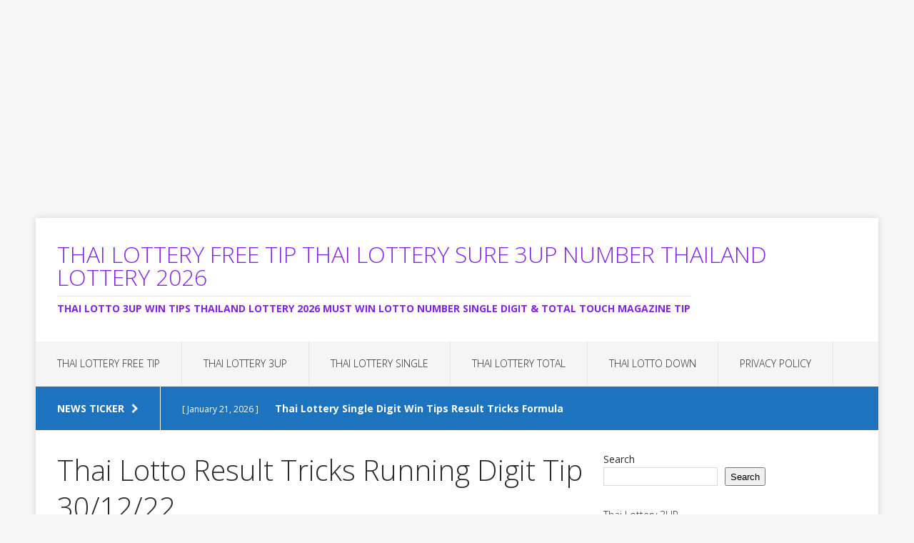

--- FILE ---
content_type: text/html; charset=utf-8
request_url: https://www.google.com/recaptcha/api2/aframe
body_size: 268
content:
<!DOCTYPE HTML><html><head><meta http-equiv="content-type" content="text/html; charset=UTF-8"></head><body><script nonce="oCjCYajn35egh791X6OJxQ">/** Anti-fraud and anti-abuse applications only. See google.com/recaptcha */ try{var clients={'sodar':'https://pagead2.googlesyndication.com/pagead/sodar?'};window.addEventListener("message",function(a){try{if(a.source===window.parent){var b=JSON.parse(a.data);var c=clients[b['id']];if(c){var d=document.createElement('img');d.src=c+b['params']+'&rc='+(localStorage.getItem("rc::a")?sessionStorage.getItem("rc::b"):"");window.document.body.appendChild(d);sessionStorage.setItem("rc::e",parseInt(sessionStorage.getItem("rc::e")||0)+1);localStorage.setItem("rc::h",'1769042517808');}}}catch(b){}});window.parent.postMessage("_grecaptcha_ready", "*");}catch(b){}</script></body></html>